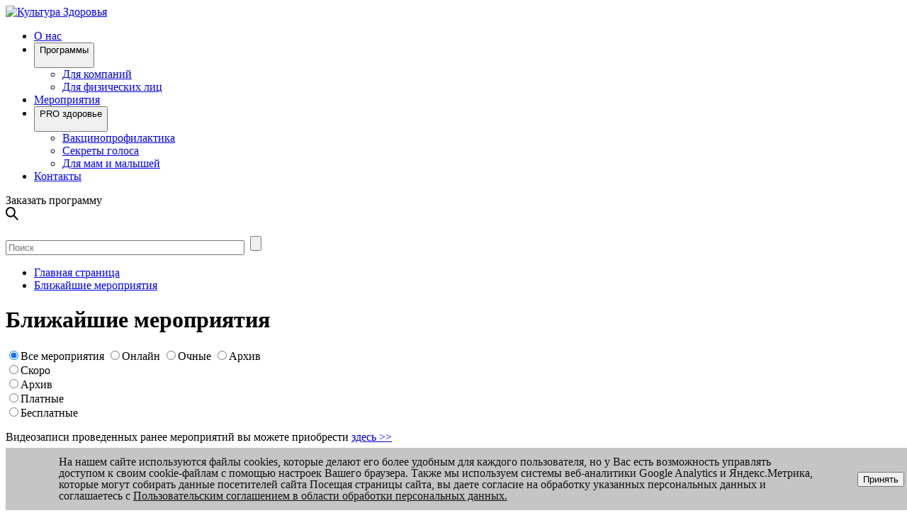

--- FILE ---
content_type: text/html; charset=UTF-8
request_url: https://cultureofhealth.ru/meropriyatiya/1951/
body_size: 14047
content:


<!DOCTYPE html>
<html xml:lang="ru" lang="ru">
<head>
    <meta http-equiv="Content-Type" content="text/html; charset=UTF-8" />
<meta name="robots" content="index, follow" />
<meta name="keywords" content="Мероприятия, вебинары, тренинги, лекции" />
<meta name="description" content="Ближайшие мероприятия и события | АНО Культура здоровья" />
<script data-skip-moving="true">(function(w, d, n) {var cl = "bx-core";var ht = d.documentElement;var htc = ht ? ht.className : undefined;if (htc === undefined || htc.indexOf(cl) !== -1){return;}var ua = n.userAgent;if (/(iPad;)|(iPhone;)/i.test(ua)){cl += " bx-ios";}else if (/Windows/i.test(ua)){cl += ' bx-win';}else if (/Macintosh/i.test(ua)){cl += " bx-mac";}else if (/Linux/i.test(ua) && !/Android/i.test(ua)){cl += " bx-linux";}else if (/Android/i.test(ua)){cl += " bx-android";}cl += (/(ipad|iphone|android|mobile|touch)/i.test(ua) ? " bx-touch" : " bx-no-touch");cl += w.devicePixelRatio && w.devicePixelRatio >= 2? " bx-retina": " bx-no-retina";if (/AppleWebKit/.test(ua)){cl += " bx-chrome";}else if (/Opera/.test(ua)){cl += " bx-opera";}else if (/Firefox/.test(ua)){cl += " bx-firefox";}ht.className = htc ? htc + " " + cl : cl;})(window, document, navigator);</script>


<link href="https://cdn.jsdelivr.net/gh/fancyapps/fancybox@3.5.7/dist/jquery.fancybox.min.css" type="text/css"  rel="stylesheet" />
<link href="/bitrix/js/ui/design-tokens/dist/ui.design-tokens.css?172296268626358" type="text/css"  rel="stylesheet" />
<link href="/bitrix/js/ui/fonts/opensans/ui.font.opensans.css?16806815822555" type="text/css"  rel="stylesheet" />
<link href="/bitrix/js/main/popup/dist/main.popup.bundle.css?172283969429861" type="text/css"  rel="stylesheet" />
<link href="/local/modules/acomps.insta/assets/css/style.css?1573625390868" type="text/css"  rel="stylesheet" />
<link href="/local/templates/cultureofhealth/components/bitrix/system.auth.form/vaccine_prevention/style.css?16469329051940" type="text/css"  rel="stylesheet" />
<link href="/local/templates/cultureofhealth/components/bitrix/breadcrumb/cultureofhealth/style.css?1646932890585" type="text/css"  rel="stylesheet" />
<link href="/local/templates/.default/components/bitrix/catalog/video_catalog_meet/style.css?16698175811618" type="text/css"  rel="stylesheet" />
<link href="/bitrix/components/bitrix/system.show_message/templates/.default/style.css?160105226564" type="text/css"  rel="stylesheet" />
<link href="/bitrix/components/niges/cookiesaccept/templates/.default/style.css?16686947092729" type="text/css"  rel="stylesheet" />
<link href="/local/templates/cultureofhealth/assets/styles/bootstrap-grid.min.css?164693288848488" type="text/css"  data-template-style="true"  rel="stylesheet" />
<link href="/local/templates/cultureofhealth/assets/jquery-ui-1.13.2.custom/jquery-ui.min.css?171344835119091" type="text/css"  data-template-style="true"  rel="stylesheet" />
<link href="/local/templates/cultureofhealth/assets/jquery-ui-1.13.2.custom/jquery-ui.structure.min.css?17119688303220" type="text/css"  data-template-style="true"  rel="stylesheet" />
<link href="/local/templates/cultureofhealth/assets/jquery-ui-1.13.2.custom/jquery-ui.theme.min.css?171344881014630" type="text/css"  data-template-style="true"  rel="stylesheet" />







 <style> .nca-cookiesaccept-line { box-sizing: border-box !important; margin: 0 !important; border: none !important; width: 100% !important; min-height: 10px !important; max-height: 250px !important; display: block; clear: both !important; padding: 12px !important; /* position: absolute; */ position: fixed; bottom: 0px !important; opacity: 1; transform: translateY(0%); z-index: 99999; } .nca-cookiesaccept-line > div { display: flex; align-items: center; } .nca-cookiesaccept-line > div > div { padding-left: 5%; padding-right: 5%; } .nca-cookiesaccept-line a { color: inherit; text-decoration:underline; } @media screen and (max-width:767px) { .nca-cookiesaccept-line > div > div { padding-left: 1%; padding-right: 1%; } .nca-cookiesaccept-line > div { display: flex; align-items: center; flex-direction: column; } .nca-cookiesaccept-line > div .nca-cookiesaccept-line-text a, .nca-cookiesaccept-line > div .nca-cookiesaccept-line-text { font-size: 14px; } .nca-cookiesaccept-line { max-height: 280px !important; } #nca-cookiesaccept-line-accept-btn { margin-top: 5px; } } </style> <span id="nca-new-styles"></span> <span id="fit_new_css"></span> 



        <link rel="stylesheet" href="/local/templates/vaccine_prevention/styles.css?1764766686" />
    <link rel="stylesheet" href="/local/templates/cultureofhealth/assets/styles/styles.css?1764766686" />
    <link rel="stylesheet" href="/local/templates/cultureofhealth/assets/styles/styles_mobile.css?1764766686" />
    <link rel="stylesheet" href="https://unpkg.com/tippy.js@5/dist/backdrop.css" />
        <meta name="viewport" content="width=device-width, initial-scale=1.0">
    <title>Ближайшие мероприятия | АНО Культура здоровья</title>
        <link rel="icon" href="/local/templates/cultureofhealth/assets/images/favicon.svg" type="image/x-icon" />
    <link rel="shortcut icon" href="/local/templates/cultureofhealth/assets/images/favicon.svg" type="image/x-icon" />
    <link rel="apple-touch-icon-precomposed" sizes="144x144" href="/local/templates/cultureofhealth/assets/images/favicon.svg" type="image/png">


    <!--<div id = 'count_points'></div>-->
    <link rel="stylesheet" href="/local/templates/eshop_bootstrap_green/fancybox_style.css">
	<meta property="og:site_name" content="">
	<meta property="og:locale" content="ru_RU">
    <meta property="og:type" content="website"/><meta property="og:title" content="Культура здоровья"/><meta property="og:image" content="https://cultureofhealth.ru/local/templates/cultureofhealth/assets/images/logo_soc.png"/><meta property="og:url" content="https://cultureofhealth.ru/meropriyatiya/1951/"/><meta property="og:image:width" content="1200" /><meta property="og:image:height" content="630" /><meta property="og:description" content="АНО «Культура здоровья» - это некоммерческая организация... "/>    <noscript><img src="https://vk.com/rtrg?p=VK-RTRG-532016-cLiJr" style="position:fixed; left:-999px;" alt=""/></noscript>
        	<!-- Yandex.Metrika counter -->
<noscript><div><img src="https://mc.yandex.ru/watch/61594945" style="position:absolute; left:-9999px;" alt="" /></div></noscript>
<!-- /Yandex.Metrika counter -->

	<script type="application/ld+json">
        {

            "@context": "https://schema.org",

            "@type": "SiteNavigationElement",

            "name": [
                "Программы",
                "Онлайн-курсы",
                "Мероприятия",
                "PRO здоровье",
                "Контакты"
            ],

            "url": [
                "https://cultureofhealth.ru/corp/",
                "https://cultureofhealth.ru/new-course/",
                "https://cultureofhealth.ru/meropriyatiya/",
                "https://cultureofhealth.ru/vaktsinoprofilaktika/",
                "https://cultureofhealth.ru/about/contacts/"
            ]

        }

    </script>
    <!-- START OF ALTCRAFT PIXEL CODE !-->
        <!-- END OF ALTCRAFT PIXEL CODE !-->

    

</head>
<body>
<!-- Rating Mail.ru counter -->
<noscript><div>
<img src="https://top-fwz1.mail.ru/counter?id=3255462;js=na" style="border:0;position:absolute;left:-9999px;" alt="Top.Mail.Ru" />
</div></noscript>
<!-- //Rating Mail.ru counter -->
<!-- Facebook Pixel Code -->
<!---->
<noscript><img height="1" width="1" src="https://www.facebook.com/tr?id=933011833817292&ev=PageView&noscript=1"/></noscript>
<noscript><img height="1" width="1" src="https://www.facebook.com/tr?id=742482306405107&ev=PageView&noscript=1"/></noscript>
<!-- End Facebook Pixel Code -->
<header class="header">
    <div class="full-bg">
        <div class="center-content ">
            <div class="header__wrap">
                <a class="logo" href="/"><img src="/local/templates/cultureofhealth/assets/images/logo.svg" alt="Культура Здоровья" title="Культура Здоровья"></a>
                    <div class="menu-mobile">
                        <span>

                        </span>
                    </div>
                <div class="header__block">
    <div class="header__nav">
        <ul class="header__nav-list list-resetted menu">
                                                <li class="header__nav-item">
                        <a href="/o-nas/">
                            O нас                        </a>
                    </li>
                                                                <li class="header__nav-item">
                                    <div class="header__nav-box" data-menu>
                                        <button class="header__button btn btn-simple" data-menu-button>
                                            <span class="header__button-text">Программы</span>
                                            <div class="header__button-icon">

                                                <img src="/local/templates/cultureofhealth/assets/images/arrow.svg" alt="">
                                            </div>
                                        </button>

                                        <div class="header__dropdown" data-menu-dropdown>
                                            <ul class="header__dropdown-list">
                                                                                                <li class="header__dropdown-item">
                                                    <a class="header__dropdown-link" href="/corp/">
                                                        Для компаний                                                    </a>
                                                </li>
                                                                                                <li class="header__dropdown-item">
                                                    <a class="header__dropdown-link" href="/webinar/">
                                                        Для физических лиц                                                    </a>
                                                </li>
                                                                                            </ul>
                                        </div>
                                    </div>
                                </li>
                                                                <li class="header__nav-item">
                        <a href="/meropriyatiya/">
                            Мероприятия                        </a>
                    </li>
                                                                <li class="header__nav-item">
                                    <div class="header__nav-box" data-menu>
                                        <button class="header__button btn btn-simple" data-menu-button>
                                            <span class="header__button-text">PRO здоровье</span>
                                            <div class="header__button-icon">

                                                <img src="/local/templates/cultureofhealth/assets/images/arrow.svg" alt="">
                                            </div>
                                        </button>

                                        <div class="header__dropdown" data-menu-dropdown>
                                            <ul class="header__dropdown-list">
                                                                                                <li class="header__dropdown-item">
                                                    <a class="header__dropdown-link" href="/vaktsinoprofilaktika/">
                                                        Вакцинопрофилактика                                                    </a>
                                                </li>
                                                                                                <li class="header__dropdown-item">
                                                    <a class="header__dropdown-link" href="/secret_of_voice/">
                                                        Секреты голоса                                                    </a>
                                                </li>
                                                                                                <li class="header__dropdown-item">
                                                    <a class="header__dropdown-link" href="/for_moms_and_babies/">
                                                        Для мам и малышей                                                    </a>
                                                </li>
                                                                                            </ul>
                                        </div>
                                    </div>
                                </li>
                                                                <li class="header__nav-item">
                        <a href="/about/contacts/">
                            Контакты                        </a>
                    </li>
                                    </ul>
    </div>
</div>

<!-- Скрипт меню -->
<div class="btn btn-green popup custom_top" data-src="/forms/event_order.php">
                            Заказать программу
                            </div>
                    <div class="header__search search" title="Поиск">
                    <svg width="18" height="19" viewBox="0 0 18 19" fill="none" xmlns="http://www.w3.org/2000/svg">
<path fill-rule="evenodd" clip-rule="evenodd" d="M11.8187 7.32498C11.8187 10.3776 9.51227 12.65 6.90936 12.65C4.30645 12.65 2 10.3776 2 7.32498C2 4.2724 4.30645 2 6.90936 2C9.51227 2 11.8187 4.2724 11.8187 7.32498ZM11.0596 13.1818C9.90407 14.1036 8.4669 14.65 6.90936 14.65C3.09343 14.65 0 11.3704 0 7.32498C0 3.2795 3.09343 0 6.90936 0C10.7253 0 13.8187 3.2795 13.8187 7.32498C13.8187 8.97594 13.3035 10.4993 12.4343 11.7243L18.0012 17.6261L16.5463 18.9985L11.0596 13.1818Z" fill="black"/>
</svg>
                    </div>
                <div class="header__block header__block--mob-search">
                    <div class="header__user">
                        <!--'start_frame_cache_personal_top'-->


    <a href="/login/index.php?login=yes" title="Вход">
        <img src="/local/templates/cultureofhealth/assets/images/Union.svg" alt="">
    </a>

                    </div>


                    	<div class="panel-search" id="search">
	<form action="/search/">
		<input type="search" placeholder="Поиск" id="title-search-input" name="q" value="" size="40" maxlength="50" autocomplete="off" />&nbsp;
        <input type="submit" value="" title="Поиск">
        <div class="exit" title="Закрыть"></div>
	</form>
	</div>

                </div>

            </div>
        </div>
    </div>
</header>
<div class="main-content">
            
            <div class="breadcrumb ml40" itemscope="" itemtype="http://schema.org/BreadcrumbList">
                <link href="/bitrix/css/main/font-awesome.css?160105226728777" type="text/css" rel="stylesheet" />
<ul class="bx-breadcrumb" itemprop="http://schema.org/breadcrumb" itemscope itemtype="http://schema.org/BreadcrumbList">
			<li itemprop="itemListElement" itemscope="" itemtype="http://schema.org/ListItem">
				<a href="/" title="Главная страница" itemprop="item">
					<span itemprop="name">Главная страница</span>
				</a>
				<meta itemprop="position" content="1" />
			</li>
			<li itemprop="itemListElement" itemscope="" itemtype="http://schema.org/ListItem">
				<a href="/meropriyatiya/" title="Ближайшие мероприятия" itemprop="item">
					<span itemprop="name">Ближайшие мероприятия</span>
				</a>
				<meta itemprop="position" content="2" />
			</li></ul>            </div>

        
            




<h1>Ближайшие мероприятия</h1>
<form id="test" method="get" class="activity-header">
	<div class="item">
		<div class="type-event inl-mid tab-mobile">
			<div class="mobile-block-title btn-green"></div>
			<input id="allType" value="allType" name="event-type" type="radio" checked="checked"><label for="allType" class="item btn-green active">Все мероприятия</label>
			<input id="webinars" value="webinars" name="event-type" type="radio" ><label for="webinars" class="item btn-green ">Онлайн</label>
			<input id="lectures" value="lectures" name="event-type" type="radio" ><label for="lectures" class="item btn-green ">Очные </label>
			<input id="archive" value="archive" name="event-type" type="radio" ><label for="archive" class="item btn-green ">Архив </label>
					</div>
		<div class="activity-header-set inl-mid ">
			<div class="item">
				<input id="soon" value="soon" name="event-time" type="radio" ><label for="soon" class="left">Скоро</label>
				<div class="slider"><span></span></div>
				<input id="archive" value="archive" name="event-time" type="radio" ><label for="archive" class="right">Архив</label>
			</div>
		</div>
		<div class="activity-header-set inl-mid ">
			<div class="item">
				<input id="paid" value="paid" name="event-cost" type="radio" ><label for="paid" class="left">Платные</label>
				<div class="slider"><span></span></div>
				<input id="free" value="free" name="event-cost" type="radio" ><label for="free" class="right">Бесплатные</label>
			</div>
		</div>
	</div>
	<div class="item text">

	<p>Видеозаписи проведенных ранее мероприятий вы можете приобрести <a target="_blank" href="/webinar/">здесь&nbsp;>></a></p>
		<!-- <div class="activity-header-topic events-activity-header-topic inl-mid">
			<div class="topic-list inl-mid">
				<input id="allthemes" name="allthemes" type="checkbox" checked="checked"><label for="allthemes">Все темы</label>
				<input id="motion" name="motion" type="checkbox" ><label for="motion" class="">Движение</label>
				<input id="food" name="food" type="checkbox" ><label for="food" class="">Питание</label>
				<input id="prophylaxis" name="prophylaxis" type="checkbox" ><label for="prophylaxis" class="">Профилактика</label>
				<input id="relations" name="relations" type="checkbox" ><label for="relations" class="">Отношения</label>
				<input id="finance" name="finance" type="checkbox" ><label for="finance" class="">Финансы</label>
			</div>
		</div> -->
	</div>
</form>
<div class="row bx-blue">
	<div class='col'>
		
<p><font class="errortext">Элемент не найден</font></p>	</div>
	</div>
<br>
</div> <!--  <div class="main-content">  -->
<footer class="footer">
    <div class="footer__main">
        <div class="center-content">
            <div class="footer__wrapper">
                  <div class="menu-footer inl-top">

                    <div class="inl-top">

                        
            <div><a href="/o-nas/" title="O нас">O нас</a></div>
                <div><a href="/news/" title="Новости">Новости</a></div>
                <div><a href="/new-course/" title="Онлайн-курсы">Онлайн-курсы</a></div>
                <div class="nav-box" data-menu="">
            <button class="nav-box__button btn btn-simple" data-menu-button="">
                <span class="nav-box__button-text">Программы</span>
                <div class="nav-box__button-icon">
                    <svg width="12" height="9" viewBox="0 0 12 9" fill="none" xmlns="http://www.w3.org/2000/svg">
                        <path d="M6 9L0.803849 -9.78799e-07L11.1962 -7.02746e-08L6 9Z" fill="black"/>
                    </svg>
                </div>
            </button>
            <div class="nav-box__dropdown" data-menu-dropdown="">
                <ul class="nav-box__dropdown-list">
                    <li class="nav-box__dropdown-item">
                        <a class="nav-box__dropdown-link" href="/corp/">
                            Для компаний
                        </a>
                    </li>
                    <li class="nav-box__dropdown-item">
                        <a class="nav-box__dropdown-link" href="/webinar/">
                            Для физических лиц
                        </a>
                    </li>
                </ul>
            </div>
        </div>
                <div><a href="/meropriyatiya/" title="Мероприятия">Мероприятия</a></div>
    
                        <div class="nav-box" data-menu="">
                            <button class="nav-box__button btn btn-simple" data-menu-button="">
                                <span class="nav-box__button-text">PRO здоровье</span>
                                <div class="nav-box__button-icon">
                                    <svg width="12" height="9" viewBox="0 0 12 9" fill="none" xmlns="http://www.w3.org/2000/svg">
                                        <path d="M6 9L0.803849 -9.78799e-07L11.1962 -7.02746e-08L6 9Z" fill="black"/>
                                    </svg>
                                </div>
                                </button>
                            <div class="nav-box__dropdown" data-menu-dropdown="">
                                <ul class="nav-box__dropdown-list">
                                    <li class="nav-box__dropdown-item">
                                        <a class="nav-box__dropdown-link" href="/vaktsinoprofilaktika/">
                                            Вакцинопрофилактика
                                        </a>
                                    </li>
                                    <li class="nav-box__dropdown-item">
                                        <a class="nav-box__dropdown-link" href="/secret_of_voice/">
                                            Секреты голоса
                                        </a>
                                    </li>
                                    <li class="nav-box__dropdown-item">
                                        <a class="nav-box__dropdown-link" href="/for_moms_and_babies/">
                                            Для мам и малышей
                                        </a>
                                    </li>
                                </ul>
                            </div>
                        </div>
                    </div>
                    <div class="inl-top">
                        
            <div><a href="/about/contacts/" title="Контакты">Контакты</a></div>
                        </div>
                    <!-- Личный кабинет для мобильной версии -->
                    <a href="/login/index.php?login=yes" class="mobile-entrance">Войти в личный кабинет</a>                </div>

                <div class="footer__block contacts">
                    <a class="logo" href="/"><img src="/local/templates/cultureofhealth/assets/images/logo.svg" alt="Культура Здоровья" title="Культура Здоровья">

                    </a>
                                        <div class="footer__links">

                    <a href="tel:+74957250038" title="Телефон" class="phone">
                            8 495 725 00 38
                        </a>

                        <a href="http://maps.google.com/maps?ll=55.747648,37.541228" target="_blank" title="Адрес" class="footer_adress">
                            г. Москва,<br> Пресненская наб., дом 12, офис 4402
                        </a>



                        <a href="mailto:info@cultureofhealth.ru" title="Почта" class="footer_mail">
                            info@cultureofhealth.ru
                        </a>
                    </div>

                    <div class="footer__social">
                        
                        <a href="https://vk.com/public165599385"  target="_blank">
                            <svg width="30" height="30" viewBox="0 0 30 30" fill="none" xmlns="http://www.w3.org/2000/svg">
                                <rect width="30" height="30" fill="#C4C4C4" />
                                <path d="M15.7369 20.25C10.0995 20.25 6.88398 16.3086 6.75 9.75H9.57386C9.66661 14.5638 11.7484 16.6029 13.3974 17.0233V9.75H16.0564V13.9017C17.6847 13.723 19.3955 11.8311 19.9727 9.75H22.6316C22.4142 10.8293 21.9806 11.8512 21.3582 12.7519C20.7358 13.6525 19.9378 14.4125 19.0142 14.9842C20.0452 15.5067 20.9557 16.2461 21.6859 17.1538C22.416 18.0615 22.9491 19.1168 23.25 20.25H20.3231C20.053 19.2657 19.504 18.3846 18.745 17.7171C17.986 17.0496 17.0507 16.6255 16.0564 16.4977V20.25H15.7369V20.25Z" fill="white" />
                            </svg>
                        </a>

                        <a href="https://www.youtube.com/channel/UCIP7p052Y4Ra-lrJOjVyS3w"  target="_blank">
                            <svg width="30" height="30" viewBox="0 0 30 30" fill="none" xmlns="http://www.w3.org/2000/svg">
                                <rect width="30" height="30" fill="#C4C4C4" />
                                <path fill-rule="evenodd" clip-rule="evenodd" d="M8.44687 20.2926C8.15267 20.2056 7.88424 20.0507 7.66422 19.8411C7.4442 19.6316 7.27905 19.3734 7.18271 19.0884C6.63219 17.6155 6.46907 11.4652 7.52933 10.2511C7.88221 9.85609 8.38042 9.61291 8.91583 9.57432C11.7602 9.27576 20.5481 9.31557 21.5574 9.67384C21.8413 9.76374 22.1006 9.91519 22.316 10.1168C22.5314 10.3185 22.6973 10.5651 22.8012 10.8382C23.4027 12.3609 23.423 17.8942 22.7196 19.3571C22.533 19.7379 22.2206 20.0464 21.8326 20.2329C20.7724 20.7504 9.85375 20.7405 8.44687 20.2926V20.2926ZM12.9632 17.4065L18.0606 14.819L12.9632 12.2116V17.4065Z" fill="white" />
                            </svg>
                        </a>

                        <a href="https://t.me/cultureofhealth" target="_blank">
                            <img width="30" height="30" src="/local/templates/cultureofhealth/assets/images/telegram.jpg" alt="telegram">
                        </a>
                    </div>
                </div>

                <div class="footer__block footer__menu">
                    <div class="footer__menu-block footer__menu-nav">
                        <h3 class="footer__menu-title green-text">
                            Компания
                        </h3>

                        <ul class="footer__menu-list list list-resetted">
                            
    <li class="footer__menu-item">
        <a href="/o-nas/">
            О нас        </a>
    </li>
    <li class="footer__menu-item">
        <a href="/corp/korporativnye-programmy-blagopoluchiya/">
            Корпоративные программы благополучия        </a>
    </li>
    <li class="footer__menu-item">
        <a href="/new-course/">
            Онлайн-курсы        </a>
    </li>
    <li class="footer__menu-item">
        <a href="/corp/konsultatsii-ekspertov/">
            Консультации экспертов        </a>
    </li>
    <li class="footer__menu-item">
        <a href="/social/">
            Социальные проекты        </a>
    </li>
    <li class="footer__menu-item">
        <a href="/meropriyatiya/">
            Мероприятия        </a>
    </li>
    <li class="footer__menu-item">
        <a href="/stati/">
            Видео и статьи        </a>
    </li>
    <li class="footer__menu-item">
        <a href="/news/">
            Новости        </a>
    </li>
                        </ul>

                    </div>

                    <div class="footer__menu-block footer__menu-nav">
                        <h3 class="footer__menu-title green-text">
                            Инфо
                        </h3>

                        <ul class="footer__menu-list list list-resetted">
                            
    <li class="footer__menu-item">
        <a href="/press-centr/">
            Пресс-центр        </a>
    </li>
    <li class="footer__menu-item">
        <a href="/login/policy.php">
            Политика обработки данных        </a>
    </li>
    <li class="footer__menu-item">
        <a href="/partneri-sponsori/">
            Партнеры и спонсоры        </a>
    </li>
    <li class="footer__menu-item">
        <a href="/payment-policies.php">
            Правила оплаты        </a>
    </li>
    <li class="footer__menu-item">
        <a href="/the-rules-of-refund.php">
            Правила возврата денежных средств        </a>
    </li>
    <li class="footer__menu-item">
        <a href="/review/">
            Отзывы        </a>
    </li>
    <li class="footer__menu-item">
        <a href="/about/contacts/">
            Контакты        </a>
    </li>

                                                    </ul>

                    </div>
                </div>
            </div>
        <div class="company_footer">Культура здоровья, 2022 &#169;</div>
        </div>
    </div>

</footer>

<!-- Iframe для вывода форм -->
<div class="loading"></div>
<div class="popup-form">
    <iframe src=""></iframe>
    <div class="exit"></div>
</div>

<!-- Боковая фиксированная панель -->
<div class="fix-side-buttons">
    <div class="item" onclick="">
        <div class="btn-question"><span></span></div>
        <b data-src="/forms/quetions.php" href="" class="hidden-text popup" title="Задать вопрос">Задать вопрос</b>
    </div>
    <div class="item" onclick="">
        <div class="btn-call"><span></span></div>
        <b data-src="/forms/callback.php" href="" class="hidden-text popup" title="Заказать звонок">Заказать звонок</b>
    </div>

</div>

<div class="bg-opacity"></div>

<!-- START OF ALTCRAFT PIXEL CODE -->
<!-- END OF ALTCRAFT PIXEL CODE -->
<script>if(!window.BX)window.BX={};if(!window.BX.message)window.BX.message=function(mess){if(typeof mess==='object'){for(let i in mess) {BX.message[i]=mess[i];} return true;}};</script>
<script>(window.BX||top.BX).message({"JS_CORE_LOADING":"Загрузка...","JS_CORE_NO_DATA":"- Нет данных -","JS_CORE_WINDOW_CLOSE":"Закрыть","JS_CORE_WINDOW_EXPAND":"Развернуть","JS_CORE_WINDOW_NARROW":"Свернуть в окно","JS_CORE_WINDOW_SAVE":"Сохранить","JS_CORE_WINDOW_CANCEL":"Отменить","JS_CORE_WINDOW_CONTINUE":"Продолжить","JS_CORE_H":"ч","JS_CORE_M":"м","JS_CORE_S":"с","JSADM_AI_HIDE_EXTRA":"Скрыть лишние","JSADM_AI_ALL_NOTIF":"Показать все","JSADM_AUTH_REQ":"Требуется авторизация!","JS_CORE_WINDOW_AUTH":"Войти","JS_CORE_IMAGE_FULL":"Полный размер"});</script><script src="/bitrix/js/main/core/core.js?1722962793498410"></script><script>BX.Runtime.registerExtension({"name":"main.core","namespace":"BX","loaded":true});</script>
<script>BX.setJSList(["\/bitrix\/js\/main\/core\/core_ajax.js","\/bitrix\/js\/main\/core\/core_promise.js","\/bitrix\/js\/main\/polyfill\/promise\/js\/promise.js","\/bitrix\/js\/main\/loadext\/loadext.js","\/bitrix\/js\/main\/loadext\/extension.js","\/bitrix\/js\/main\/polyfill\/promise\/js\/promise.js","\/bitrix\/js\/main\/polyfill\/find\/js\/find.js","\/bitrix\/js\/main\/polyfill\/includes\/js\/includes.js","\/bitrix\/js\/main\/polyfill\/matches\/js\/matches.js","\/bitrix\/js\/ui\/polyfill\/closest\/js\/closest.js","\/bitrix\/js\/main\/polyfill\/fill\/main.polyfill.fill.js","\/bitrix\/js\/main\/polyfill\/find\/js\/find.js","\/bitrix\/js\/main\/polyfill\/matches\/js\/matches.js","\/bitrix\/js\/main\/polyfill\/core\/dist\/polyfill.bundle.js","\/bitrix\/js\/main\/core\/core.js","\/bitrix\/js\/main\/polyfill\/intersectionobserver\/js\/intersectionobserver.js","\/bitrix\/js\/main\/lazyload\/dist\/lazyload.bundle.js","\/bitrix\/js\/main\/polyfill\/core\/dist\/polyfill.bundle.js","\/bitrix\/js\/main\/parambag\/dist\/parambag.bundle.js"]);
</script>
<script>BX.Runtime.registerExtension({"name":"ui.design-tokens","namespace":"window","loaded":true});</script>
<script>BX.Runtime.registerExtension({"name":"ui.fonts.opensans","namespace":"window","loaded":true});</script>
<script>BX.Runtime.registerExtension({"name":"main.popup","namespace":"BX.Main","loaded":true});</script>
<script>BX.Runtime.registerExtension({"name":"popup","namespace":"window","loaded":true});</script>
<script>(window.BX||top.BX).message({"LANGUAGE_ID":"ru","FORMAT_DATE":"DD.MM.YYYY","FORMAT_DATETIME":"DD.MM.YYYY HH:MI:SS","COOKIE_PREFIX":"BITRIX_SM","SERVER_TZ_OFFSET":"10800","UTF_MODE":"Y","SITE_ID":"s1","SITE_DIR":"\/","USER_ID":"","SERVER_TIME":1764766686,"USER_TZ_OFFSET":0,"USER_TZ_AUTO":"Y","bitrix_sessid":"e24bbf9cbc157d60a0e805a9d5d85ab7"});</script><script src="//code.jquery.com/jquery-3.3.1.min.js"></script>
<script src="https://cdn.jsdelivr.net/gh/fancyapps/fancybox@3.5.7/dist/jquery.fancybox.min.js"></script>
<script src="/bitrix/js/main/popup/dist/main.popup.bundle.js?1722962741117034"></script>
<script>
					(function () {
						"use strict";

						var counter = function ()
						{
							var cookie = (function (name) {
								var parts = ("; " + document.cookie).split("; " + name + "=");
								if (parts.length == 2) {
									try {return JSON.parse(decodeURIComponent(parts.pop().split(";").shift()));}
									catch (e) {}
								}
							})("BITRIX_CONVERSION_CONTEXT_s1");

							if (cookie && cookie.EXPIRE >= BX.message("SERVER_TIME"))
								return;

							var request = new XMLHttpRequest();
							request.open("POST", "/bitrix/tools/conversion/ajax_counter.php", true);
							request.setRequestHeader("Content-type", "application/x-www-form-urlencoded");
							request.send(
								"SITE_ID="+encodeURIComponent("s1")+
								"&sessid="+encodeURIComponent(BX.bitrix_sessid())+
								"&HTTP_REFERER="+encodeURIComponent(document.referrer)
							);
						};

						if (window.frameRequestStart === true)
							BX.addCustomEvent("onFrameDataReceived", counter);
						else
							BX.ready(counter);
					})();
				</script>
<script type="text/javascript">
		if (window == window.top) {
			document.addEventListener("DOMContentLoaded", function() {
			    var div = document.createElement("div");
			    div.innerHTML = ' <div id="nca-cookiesaccept-line" class="nca-cookiesaccept-line style-3 " > <div id="nca-nca-position-left"id="nca-bar" class="nca-bar nca-style- nca-animation-none nca-position-left "> <div class="nca-cookiesaccept-line-text">На нашем сайте используются файлы cookies, которые делают его более удобным для каждого пользователя, но у Вас есть возможность управлять доступом к своим cookie-файлам с помощью настроек Вашего браузера. Также мы используем системы веб-аналитики Google Analytics и Яндекс.Метрика, которые могут собирать данные посетителей сайта Посещая страницы сайта, вы даете согласие на обработку указанных персональных данных и соглашаетесь с <a href="/login/policy.php" target="_blank">Пользовательским соглашением в области обработки персональных данных<a/>.</div> <div><button type="button" id="nca-cookiesaccept-line-accept-btn" onclick="ncaCookieAcceptBtn()" >Принять</button></div> </div> </div> ';
				document.body.appendChild(div);
			});
		}

		function ncaCookieAcceptBtn(){
			var alertWindow = document.getElementById("nca-cookiesaccept-line");
			alertWindow.remove();

			var cookie_string = "NCA_COOKIE_ACCEPT_1" + "=" + escape("Y");
			var expires = new Date((new Date).getTime() + (1000 * 60 * 60 * 24 * 730));
			cookie_string += "; expires=" + expires.toUTCString();
			cookie_string += "; path=" + escape ("/");
			document.cookie = cookie_string;

		}

		function ncaCookieAcceptCheck(){
			var closeCookieValue = "N";
			var value = "; " + document.cookie;
			var parts = value.split("; " + "NCA_COOKIE_ACCEPT_1" + "=");
			if (parts.length == 2) {
				closeCookieValue = parts.pop().split(";").shift();
			}
			if(closeCookieValue != "Y") {
				/*document.head.insertAdjacentHTML("beforeend", "<style>#nca-cookiesaccept-line {display:flex}</style>")*/
			} else {
				document.head.insertAdjacentHTML("beforeend", "<style>#nca-cookiesaccept-line {display:none}</style>")
			}
		}

		ncaCookieAcceptCheck();

	</script>
<script src="/local/templates/cultureofhealth/assets/jquery-ui-1.13.2.custom/jquery-ui.min.js?171196883034681"></script>
<script src="/local/templates/cultureofhealth/assets/js/ecommerce-events.js?1646932887962"></script>
<script src="/local/templates/cultureofhealth/components/bitrix/system.auth.form/vaccine_prevention/script.js?1646932905913"></script>
<script src="/bitrix/components/bitrix/search.title/script.js?16010522649847"></script>
<script>var _ba = _ba || []; _ba.push(["aid", "d31fa6074ae8ba2f3ec9208841a6ee34"]); _ba.push(["host", "cultureofhealth.ru"]); (function() {var ba = document.createElement("script"); ba.type = "text/javascript"; ba.async = true;ba.src = (document.location.protocol == "https:" ? "https://" : "http://") + "bitrix.info/ba.js";var s = document.getElementsByTagName("script")[0];s.parentNode.insertBefore(ba, s);})();</script>


<script type="text/javascript">
        if (document.all && !window.atob) {
            window.location.replace("/anti-ie.html");
        }
    </script>

<script type="text/javascript">!function(){var t=document.createElement("script");t.type="text/javascript",t.async=!0,t.src="//vk.com/js/api/openapi.js?168",t.onload=function(){VK.Retargeting.Init("VK-RTRG-532016-cLiJr"),VK.Retargeting.Hit()},document.head.appendChild(t)}();</script><script type="text/javascript" >
   (function(m,e,t,r,i,k,a){m[i]=m[i]||function(){(m[i].a=m[i].a||[]).push(arguments)};
   m[i].l=1*new Date();
   for (var j = 0; j < document.scripts.length; j++) {if (document.scripts[j].src === r) { return; }}
   k=e.createElement(t),a=e.getElementsByTagName(t)[0],k.async=1,k.src=r,a.parentNode.insertBefore(k,a)})
   (window, document, "script", "https://mc.yandex.ru/metrika/tag.js", "ym");

   ym(61594945, "init", {
        clickmap:true,
        trackLinks:true,
        accurateTrackBounce:true,
        webvisor:true
   });
</script>
<script type="text/javascript">
        !function(){var e={url:"https://pxl.ru.altkraft.com/pixel?k=2xADTBesG0TSP2xwJxTUZjF8g6mcLAAwmeequ6BWpQqjJVDLpUf9NA%3D%3D&s=kgk6iya6y3k%3D",goals:"",value:parseFloat("0"),timeout:parseInt("0"),after_scroll:JSON.parse("false"),auto_load:JSON.parse("true")},o=function(o,t,n,a){var d=[].concat(o).map(function(e){return encodeURIComponent(e)}).join(","),c=encodeURIComponent(String(t||0)),i=encodeURIComponent(n.matching_mode||""),r=encodeURIComponent(n.db_id||0),u=encodeURIComponent(JSON.stringify(n.match||{})),l=encodeURIComponent(JSON.stringify(n.update||{}));setTimeout(function(){(new Image).src=[e.url,"goals="+d,"value="+c,"db_id="+r,"mmode="+i,"match="+u,"update="+l].join("&")},a)},t=!1,n=function(){t||(t=!0,e.after_scroll?document.addEventListener("scroll",function(){(window.pageYOffset||document.documentElement.scrollTop>0)&&o(e.goals,e.value,{},e.timeout)},{once: true}):e.auto_load&&o(e.goals,e.value,{},e.timeout))};"complete"===document.readyState||"interactive"===document.readyState?n():window.addEventListener("load",n);window.ak_pixel_push=function(e,t,n,a,d,c){var i=[];Array.isArray(e)?i=e:i[0]=e,o(i,t,{match:n,update:a,matching_mode:d,db_id:c},0)}}();
    </script>
<script src="https://www.google.com/recaptcha/api.js?render=6LdFnCcqAAAAAHQDXiFjMRlc3nA0fud0afTJrPQf"></script>

<script>

    function reloadtRecaptchaToken() {
        grecaptcha.ready(function () {
            grecaptcha.execute('6LdFnCcqAAAAAHQDXiFjMRlc3nA0fud0afTJrPQf', { action: 'contact' }).then(function (token) {
                window.recaptchaToken = token;



                $('form').each(function(index) {
                    if (!$(this).find('[name="recaptcha_response"]').length) {$(this).append('<input type="hidden" name="recaptcha_response">');}

                    $(this).find('[name="recaptcha_response"]').val(token);

                })


            });
        });

    }

    $(function() {reloadtRecaptchaToken();})



</script>
<script type="text/javascript">
var _tmr = window._tmr || (window._tmr = []);
_tmr.push({id: "3255462", type: "pageView", start: (new Date()).getTime()});
(function (d, w, id) {
  if (d.getElementById(id)) return;
  var ts = d.createElement("script"); ts.type = "text/javascript"; ts.async = true; ts.id = id;
  ts.src = "https://top-fwz1.mail.ru/js/code.js";
  var f = function () {var s = d.getElementsByTagName("script")[0]; s.parentNode.insertBefore(ts, s);};
  if (w.opera == "[object Opera]") { d.addEventListener("DOMContentLoaded", f, false); } else { f(); }
})(document, window, "topmailru-code");
</script><script>
    !function(f,b,e,v,n,t,s)
    {if(f.fbq)return;n=f.fbq=function(){n.callMethod?
        n.callMethod.apply(n,arguments):n.queue.push(arguments)};
        if(!f._fbq)f._fbq=n;n.push=n;n.loaded=!0;n.version='2.0';
        n.queue=[];t=b.createElement(e);t.async=!0;
        t.src=v;s=b.getElementsByTagName(e)[0];
        s.parentNode.insertBefore(t,s)}(window, document,'script',
        'https://connect.facebook.net/en_US/fbevents.js');
    fbq('init', '');
    fbq('trackSingle', '', 'PageView');

    fbq('init', '');
    fbq('trackSingle', '', 'PageView');
</script><script type="text/javascript" src="/local/templates/cultureofhealth/assets/js/menu.js"></script>

<script type="application/javascript">
	BX.ready(function(){
		new JCTitleSearch({
			'AJAX_PAGE' : '/meropriyatiya/1951/',
			'CONTAINER_ID': 'search',
			'INPUT_ID': 'title-search-input',
			'MIN_QUERY_LEN': 2
		});
	});
</script><script>
	$(".activity-header input").click(function() {

		if($(this).attr('id') != 'allthemes'){
			$(".activity-header input#allthemes").attr('checked',false);
		} else {
			console.log($(this).attr('id'));
			$(".activity-header input").each(function(i,el){
				$(this).attr('checked',false);
			})
		}

		console.log($(this));
		$(".activity-header").submit();
	});
</script>









<script defer src="/local/templates/vaccine_prevention/assets/js/subscribe-validate.js"></script>

<script defer src="/local/templates/cultureofhealth/assets/js/theia-sticky-sidebar.min.js"></script>
<script defer src="/local/templates/cultureofhealth/assets/js/jquery.flot.js"></script>
<script defer src="/local/templates/cultureofhealth/assets/js/jquery.maskedinput.min.js"></script>
<script defer src="/local/templates/cultureofhealth/assets/js/jquery.circliful.js"></script>
<script defer src="/local/templates/cultureofhealth/assets/js/slick.js"></script>
<script defer src="/local/templates/cultureofhealth/assets/js/svg-sprite.js"></script>
<script defer src="/local/templates/cultureofhealth/assets/js/script.js"></script>
<script defer src="/local/templates/cultureofhealth/assets/js/script-chart.js"></script>
<script defer src="/local/templates/cultureofhealth/assets/js/notify.js"></script>
<script defer src="/local/templates/cultureofhealth/assets/js/notify_require_params.js"></script>
<script defer src="/local/templates/cultureofhealth/assets/js/notify_need_buy_next_week.js"></script>

<script type="text/javascript">
    !function(){
        var e = {
            url: "https://pxl.ru.altkraft.com/pixel?k=2xADTBesG0TSP2xwJxTUZjF8g6mcLAAwmeequ6BWpQqjJVDLpUf9NA%3D%3D&s=kgk6iya6y3k%3D",
            goals: "",
            value: parseFloat("0"),
            timeout: parseInt("0"),
            after_scroll: JSON.parse("false"),
            auto_load: JSON.parse("true")
        };

        var o = function(o, t, n, a) {
            var d = [].concat(o).map(function(e) { return encodeURIComponent(e); }).join(","),
                c = encodeURIComponent(String(t || 0)),
                i = encodeURIComponent(n.matching_mode || ""),
                r = encodeURIComponent(n.db_id || 0),
                u = encodeURIComponent(JSON.stringify(n.match || {})),
                l = encodeURIComponent(JSON.stringify(n.update || {}));

            setTimeout(function() {
                (new Image).src = [
                    e.url,
                    "goals=" + d,
                    "value=" + c,
                    "db_id=" + r,
                    "mmode=" + i,
                    "match=" + u,
                    "update=" + l
                ].join("&");
            }, a);
        };

        var t = false;

        var n = function() {
            if (!t) {
                t = true;
                if (e.after_scroll) {
                    document.addEventListener("scroll", function() {
                        if ((window.pageYOffset || document.documentElement.scrollTop) > 0) {
                            o(e.goals, e.value, {}, e.timeout);
                        }
                    }, { once: true });
                } else if (e.auto_load) {
                    o(e.goals, e.value, {}, e.timeout);
                }
            }
        };

        if (document.readyState === "complete" || document.readyState === "interactive") {
            n();
        } else {
            window.addEventListener("load", n);
        }

        window.ak_pixel_push = function(e, t, n, a, d, c) {
            var i = [];
            if (Array.isArray(e)) {
                i = e;
            } else {
                i[0] = e;
            }
            o(i, t, { match: n, update: a, matching_mode: d, db_id: c }, 0);
        };
    }();
</script>
</body>

</html>





--- FILE ---
content_type: text/html; charset=utf-8
request_url: https://www.google.com/recaptcha/api2/anchor?ar=1&k=6LdFnCcqAAAAAHQDXiFjMRlc3nA0fud0afTJrPQf&co=aHR0cHM6Ly9jdWx0dXJlb2ZoZWFsdGgucnU6NDQz&hl=en&v=TkacYOdEJbdB_JjX802TMer9&size=invisible&anchor-ms=20000&execute-ms=15000&cb=hc7opbcfghi1
body_size: 45082
content:
<!DOCTYPE HTML><html dir="ltr" lang="en"><head><meta http-equiv="Content-Type" content="text/html; charset=UTF-8">
<meta http-equiv="X-UA-Compatible" content="IE=edge">
<title>reCAPTCHA</title>
<style type="text/css">
/* cyrillic-ext */
@font-face {
  font-family: 'Roboto';
  font-style: normal;
  font-weight: 400;
  src: url(//fonts.gstatic.com/s/roboto/v18/KFOmCnqEu92Fr1Mu72xKKTU1Kvnz.woff2) format('woff2');
  unicode-range: U+0460-052F, U+1C80-1C8A, U+20B4, U+2DE0-2DFF, U+A640-A69F, U+FE2E-FE2F;
}
/* cyrillic */
@font-face {
  font-family: 'Roboto';
  font-style: normal;
  font-weight: 400;
  src: url(//fonts.gstatic.com/s/roboto/v18/KFOmCnqEu92Fr1Mu5mxKKTU1Kvnz.woff2) format('woff2');
  unicode-range: U+0301, U+0400-045F, U+0490-0491, U+04B0-04B1, U+2116;
}
/* greek-ext */
@font-face {
  font-family: 'Roboto';
  font-style: normal;
  font-weight: 400;
  src: url(//fonts.gstatic.com/s/roboto/v18/KFOmCnqEu92Fr1Mu7mxKKTU1Kvnz.woff2) format('woff2');
  unicode-range: U+1F00-1FFF;
}
/* greek */
@font-face {
  font-family: 'Roboto';
  font-style: normal;
  font-weight: 400;
  src: url(//fonts.gstatic.com/s/roboto/v18/KFOmCnqEu92Fr1Mu4WxKKTU1Kvnz.woff2) format('woff2');
  unicode-range: U+0370-0377, U+037A-037F, U+0384-038A, U+038C, U+038E-03A1, U+03A3-03FF;
}
/* vietnamese */
@font-face {
  font-family: 'Roboto';
  font-style: normal;
  font-weight: 400;
  src: url(//fonts.gstatic.com/s/roboto/v18/KFOmCnqEu92Fr1Mu7WxKKTU1Kvnz.woff2) format('woff2');
  unicode-range: U+0102-0103, U+0110-0111, U+0128-0129, U+0168-0169, U+01A0-01A1, U+01AF-01B0, U+0300-0301, U+0303-0304, U+0308-0309, U+0323, U+0329, U+1EA0-1EF9, U+20AB;
}
/* latin-ext */
@font-face {
  font-family: 'Roboto';
  font-style: normal;
  font-weight: 400;
  src: url(//fonts.gstatic.com/s/roboto/v18/KFOmCnqEu92Fr1Mu7GxKKTU1Kvnz.woff2) format('woff2');
  unicode-range: U+0100-02BA, U+02BD-02C5, U+02C7-02CC, U+02CE-02D7, U+02DD-02FF, U+0304, U+0308, U+0329, U+1D00-1DBF, U+1E00-1E9F, U+1EF2-1EFF, U+2020, U+20A0-20AB, U+20AD-20C0, U+2113, U+2C60-2C7F, U+A720-A7FF;
}
/* latin */
@font-face {
  font-family: 'Roboto';
  font-style: normal;
  font-weight: 400;
  src: url(//fonts.gstatic.com/s/roboto/v18/KFOmCnqEu92Fr1Mu4mxKKTU1Kg.woff2) format('woff2');
  unicode-range: U+0000-00FF, U+0131, U+0152-0153, U+02BB-02BC, U+02C6, U+02DA, U+02DC, U+0304, U+0308, U+0329, U+2000-206F, U+20AC, U+2122, U+2191, U+2193, U+2212, U+2215, U+FEFF, U+FFFD;
}
/* cyrillic-ext */
@font-face {
  font-family: 'Roboto';
  font-style: normal;
  font-weight: 500;
  src: url(//fonts.gstatic.com/s/roboto/v18/KFOlCnqEu92Fr1MmEU9fCRc4AMP6lbBP.woff2) format('woff2');
  unicode-range: U+0460-052F, U+1C80-1C8A, U+20B4, U+2DE0-2DFF, U+A640-A69F, U+FE2E-FE2F;
}
/* cyrillic */
@font-face {
  font-family: 'Roboto';
  font-style: normal;
  font-weight: 500;
  src: url(//fonts.gstatic.com/s/roboto/v18/KFOlCnqEu92Fr1MmEU9fABc4AMP6lbBP.woff2) format('woff2');
  unicode-range: U+0301, U+0400-045F, U+0490-0491, U+04B0-04B1, U+2116;
}
/* greek-ext */
@font-face {
  font-family: 'Roboto';
  font-style: normal;
  font-weight: 500;
  src: url(//fonts.gstatic.com/s/roboto/v18/KFOlCnqEu92Fr1MmEU9fCBc4AMP6lbBP.woff2) format('woff2');
  unicode-range: U+1F00-1FFF;
}
/* greek */
@font-face {
  font-family: 'Roboto';
  font-style: normal;
  font-weight: 500;
  src: url(//fonts.gstatic.com/s/roboto/v18/KFOlCnqEu92Fr1MmEU9fBxc4AMP6lbBP.woff2) format('woff2');
  unicode-range: U+0370-0377, U+037A-037F, U+0384-038A, U+038C, U+038E-03A1, U+03A3-03FF;
}
/* vietnamese */
@font-face {
  font-family: 'Roboto';
  font-style: normal;
  font-weight: 500;
  src: url(//fonts.gstatic.com/s/roboto/v18/KFOlCnqEu92Fr1MmEU9fCxc4AMP6lbBP.woff2) format('woff2');
  unicode-range: U+0102-0103, U+0110-0111, U+0128-0129, U+0168-0169, U+01A0-01A1, U+01AF-01B0, U+0300-0301, U+0303-0304, U+0308-0309, U+0323, U+0329, U+1EA0-1EF9, U+20AB;
}
/* latin-ext */
@font-face {
  font-family: 'Roboto';
  font-style: normal;
  font-weight: 500;
  src: url(//fonts.gstatic.com/s/roboto/v18/KFOlCnqEu92Fr1MmEU9fChc4AMP6lbBP.woff2) format('woff2');
  unicode-range: U+0100-02BA, U+02BD-02C5, U+02C7-02CC, U+02CE-02D7, U+02DD-02FF, U+0304, U+0308, U+0329, U+1D00-1DBF, U+1E00-1E9F, U+1EF2-1EFF, U+2020, U+20A0-20AB, U+20AD-20C0, U+2113, U+2C60-2C7F, U+A720-A7FF;
}
/* latin */
@font-face {
  font-family: 'Roboto';
  font-style: normal;
  font-weight: 500;
  src: url(//fonts.gstatic.com/s/roboto/v18/KFOlCnqEu92Fr1MmEU9fBBc4AMP6lQ.woff2) format('woff2');
  unicode-range: U+0000-00FF, U+0131, U+0152-0153, U+02BB-02BC, U+02C6, U+02DA, U+02DC, U+0304, U+0308, U+0329, U+2000-206F, U+20AC, U+2122, U+2191, U+2193, U+2212, U+2215, U+FEFF, U+FFFD;
}
/* cyrillic-ext */
@font-face {
  font-family: 'Roboto';
  font-style: normal;
  font-weight: 900;
  src: url(//fonts.gstatic.com/s/roboto/v18/KFOlCnqEu92Fr1MmYUtfCRc4AMP6lbBP.woff2) format('woff2');
  unicode-range: U+0460-052F, U+1C80-1C8A, U+20B4, U+2DE0-2DFF, U+A640-A69F, U+FE2E-FE2F;
}
/* cyrillic */
@font-face {
  font-family: 'Roboto';
  font-style: normal;
  font-weight: 900;
  src: url(//fonts.gstatic.com/s/roboto/v18/KFOlCnqEu92Fr1MmYUtfABc4AMP6lbBP.woff2) format('woff2');
  unicode-range: U+0301, U+0400-045F, U+0490-0491, U+04B0-04B1, U+2116;
}
/* greek-ext */
@font-face {
  font-family: 'Roboto';
  font-style: normal;
  font-weight: 900;
  src: url(//fonts.gstatic.com/s/roboto/v18/KFOlCnqEu92Fr1MmYUtfCBc4AMP6lbBP.woff2) format('woff2');
  unicode-range: U+1F00-1FFF;
}
/* greek */
@font-face {
  font-family: 'Roboto';
  font-style: normal;
  font-weight: 900;
  src: url(//fonts.gstatic.com/s/roboto/v18/KFOlCnqEu92Fr1MmYUtfBxc4AMP6lbBP.woff2) format('woff2');
  unicode-range: U+0370-0377, U+037A-037F, U+0384-038A, U+038C, U+038E-03A1, U+03A3-03FF;
}
/* vietnamese */
@font-face {
  font-family: 'Roboto';
  font-style: normal;
  font-weight: 900;
  src: url(//fonts.gstatic.com/s/roboto/v18/KFOlCnqEu92Fr1MmYUtfCxc4AMP6lbBP.woff2) format('woff2');
  unicode-range: U+0102-0103, U+0110-0111, U+0128-0129, U+0168-0169, U+01A0-01A1, U+01AF-01B0, U+0300-0301, U+0303-0304, U+0308-0309, U+0323, U+0329, U+1EA0-1EF9, U+20AB;
}
/* latin-ext */
@font-face {
  font-family: 'Roboto';
  font-style: normal;
  font-weight: 900;
  src: url(//fonts.gstatic.com/s/roboto/v18/KFOlCnqEu92Fr1MmYUtfChc4AMP6lbBP.woff2) format('woff2');
  unicode-range: U+0100-02BA, U+02BD-02C5, U+02C7-02CC, U+02CE-02D7, U+02DD-02FF, U+0304, U+0308, U+0329, U+1D00-1DBF, U+1E00-1E9F, U+1EF2-1EFF, U+2020, U+20A0-20AB, U+20AD-20C0, U+2113, U+2C60-2C7F, U+A720-A7FF;
}
/* latin */
@font-face {
  font-family: 'Roboto';
  font-style: normal;
  font-weight: 900;
  src: url(//fonts.gstatic.com/s/roboto/v18/KFOlCnqEu92Fr1MmYUtfBBc4AMP6lQ.woff2) format('woff2');
  unicode-range: U+0000-00FF, U+0131, U+0152-0153, U+02BB-02BC, U+02C6, U+02DA, U+02DC, U+0304, U+0308, U+0329, U+2000-206F, U+20AC, U+2122, U+2191, U+2193, U+2212, U+2215, U+FEFF, U+FFFD;
}

</style>
<link rel="stylesheet" type="text/css" href="https://www.gstatic.com/recaptcha/releases/TkacYOdEJbdB_JjX802TMer9/styles__ltr.css">
<script nonce="q5afVuYA_CPTGa4S5Yf_Kw" type="text/javascript">window['__recaptcha_api'] = 'https://www.google.com/recaptcha/api2/';</script>
<script type="text/javascript" src="https://www.gstatic.com/recaptcha/releases/TkacYOdEJbdB_JjX802TMer9/recaptcha__en.js" nonce="q5afVuYA_CPTGa4S5Yf_Kw">
      
    </script></head>
<body><div id="rc-anchor-alert" class="rc-anchor-alert"></div>
<input type="hidden" id="recaptcha-token" value="[base64]">
<script type="text/javascript" nonce="q5afVuYA_CPTGa4S5Yf_Kw">
      recaptcha.anchor.Main.init("[\x22ainput\x22,[\x22bgdata\x22,\x22\x22,\[base64]/[base64]/[base64]/[base64]/[base64]/[base64]/[base64]/[base64]/[base64]/[base64]/[base64]/[base64]/[base64]/[base64]/[base64]\\u003d\\u003d\x22,\[base64]\\u003d\x22,\x22woHChVjDt8Kqf0/CusOqcx/DhsOzRBc4wqVVwrsuwqfCqEvDucObw7ssdsOrPcONPsKsUsOtTMO5XMKlB8KJwpEAwoIfwpoAwo5rSMKLcWDCmsKCZBASXREeAsOTbcKONcKxwp9yQHLCtFDCpEPDl8OSw4tkTzTDssK7wrbCgMOKwovCvcO0w7lhUMKnFQ4Gwp/[base64]/Du2bCksKowrXDuAVUKV/DvMOoSlkdCsKnZRoewqDDnyHCn8KKPmvCr8OHO8OJw5zCs8Ohw5fDncKBwo/ClERJwqU/L8Knw4wFwrlZwpLCognDrsO0bi7CjsO1a37DjsOgbXJ0HsOIR8KJwp/CvMOlw4nDi14cJWrDscKswrBewovDlmDCg8Kuw6PDncOJwrM4w5jDisKKSRPDrRhQMj/DuiJQw4RBNnHDlyvCrcKDdSHDtMK8wqAHIR9zG8OYEMKXw43DmcKowr3CpkUgYlLCgMOdJcKfwoZkdWLCjcKXwo/DoxECSgjDrMOjWMKdwp7CqS9ewrt6wpDCoMOhU8OYw5/CiWPCrSEPw73DlgxDwqnDm8KvwrXCgsKeWsOVwpHClFTCo3HCkXF0w7nDqmrCvcKwNmYMfMOUw4DDlgJzJRHDp8OwDMKUwoHDozTDsMOkNcOED2pbVcOXZsOufCcUUMOMIsKzwo/CmMKMwrrDoxRIw4djw7/DgsOsDMKPW8K6A8OeF8OYacKrw73DjGPCkmPDokp+KcKuw5LCg8O2wpXDpcKgcsO+wp3Dp0MxEirClirDlQNHOcKcw4bDuSHDuWY8LMOBwrtvwrFoQinCokUpQ8K7wqnCm8Ouw6Fua8KROMKcw6x0wr8bwrHDgsK8wrkdTG/Cv8K4wpsCwqcCO8OaesKhw5/DkzU7Y8ONB8Kyw7zDt8O1VC9Qw7fDnQzDgSvCjQNDIFMsLgjDn8O6OgoTwoXClFPCm2jCusKowprDmcKSYy/[base64]/[base64]/wr7DrzrCrGrCpnHDugzDjgjCoMOPwoFxTsOhay9VL8KGesKdHzJYKD3DnAXDkMO+w7HCnglSwpQYR2QOw4sMwrNSwq7CvWHCoWFxw6s2a1fCt8K8w6vCscKlPn5KYMORRWF/w51eZsKnb8OFSMO3wplTw77DvcK7w4tDw6N9b8KJw4vCgXrCv1JYw5DCvcOKEMKbwoVoJH3CgCPCg8OBE8OaI8KKLy3ClmYeE8KDw43CtMOawqBVw7/CnsK+NcOYHFhLP8KNCwFqXCTCt8Klw7hzwpLDvALDtcKqPcKIwocHAMKXw63Ci8OYaAXDigfCi8KTdcKKw6nChAXChAI3AcKKC8Klwp3DtxDDqsKXwqDCpMKVw5gAQinDhcOfDGt5WsKbw65LwqYvwq/ConRjwroqwrbCjAQtWGQfHVvCg8OiZ8KISwIKw5x3YcORw5YFTsKgwp08w67Dklo7QMKANih2P8OhcWrCi1LCuMOgagTDrxA/[base64]/CocONKSEBw6RdQMK2wrbDtDrCjhTCrcOHAxHDscORw6/CvsOeYnXCjcOkwoAdTm7CrMKSwrJ4wrDCoFlZTlHDogDClcO9Ti7CiMKsPFlXHMO7AcKWDcO5wqc+w7TCoQ5/DsKbPcOZJcK+M8OMdxzCkmvCjkXDu8KOCMOpFcKcw5JaXsKJXsOcwrAMwqI2KUU9WMOpTxLCsMK4wpfDhMKew4zCq8ODAcKuVMOMbsO/McOkwp56wrfCsBDCnExbS2/CpsKgcWHDjQg8dEnDoEwhwqQ8BMKFUGbCngZPwpcSwoHCizTDmsOnw5tYw7oDw48rQRjDicKMwp1NU25Nwr7ChBLCncONBcOHWsKuwr3CoB5eGSVaWBzCoGPDsRDDg0jDun8TbyAuQsK/KQXCilvCsWXDkMKVw7nDmsKiMcO6wodLGcOoFsKGwovCgH7DlBkeHMObwqASWyZWWiQBI8O/[base64]/Di8KZw6F6w41WRD/DhF9wwoTDii8mwoFvw53ClA/CucKiO1t+woY+wpocfcOmw6pew77DrsKkIjsQV1RcaygCPTHDpMOPLEJrw4fDjcOew4bDkcOcw6ZOw4rCusOFw5DDs8OYCjpXw7pYBsORwo/Duw/DosOaw5E+wpxvGMOVFMKERFvDv8KVwrPDoFcpSQ8lw6UYacKxw6DCiMOBZ09Xw4RMBMO+WEbDhsKCwol/PsOmcF3DhMKBBcKGIlwjQcKRGCwBMigywovDmMKACMObwrh2TyrCj1fCksKZYSASw54dKMOEdijDrcK+Ckdvw5bCgsKXLFEtEMKfwqQLFQl8WsK4YBTDukzDigwhQkLDs3o7w4YswokBBiQvcFPDt8OcwqV/acOoBFpIKsK6emNDwrkqwpjDi1lEWnDDiB3DqsKrB8KCwrTChVFoOsOiwoFZccKFCDXDm2oUPWgOeFDCoMOaw4LDusKrwpfCoMOrecKfemQew73Cu0lGwok8a8KufW/CrcKdwpbCo8O+w6XDvMOoBsKFBcORw6DCtS/DpsK2w4lNeGBvwoTDpsOoUMOSHsK6H8K0wpERAlApYytqdm7DsCXDrUzCi8KlwrPCrErDncOaaMKNe8OpFABYwpYeWgkNwqsSwq/ChsKmwph9eXHDucOhwpPDjETDtcObw7pMaMO1wqhVAcOkTSHCpS1qwqNkVGDDoyDCiirCoMOjAcK0CnLDpMOYwrPDj0N5w4fCj8OBwpvCtsO/[base64]/cxQnw5hxflDCt8KJAcK1w4EQwo8Jw5kaw6HDlcKswrbDkEUNO1vCkcO2w4nDrcOZwrXCtANiwp5nw4zDsHbCsMOyfsKnwpbDmsKDUMKwcngrEMOkwpPDiSjDk8ONQMORw7Z4wpAdwqvDiMOuwrPChT/DgcKZGsKow6jDm8KKaMK3w54Ew5oOw6JyHsKGwqpKwpRlahLCkB3DmcOwT8KOw5PCtUrDoTgbdS/[base64]/[base64]/[base64]/WMO8w4/[base64]/[base64]/DscKWScKewq5gwozCs8O6wohow6jDtMKUWsOIw5Q6ScO6Oi4+w7rDicKvwp5wFHPDqR3CoTQcIAMcw47CmMOqwp7Cj8KoWMOUwoHCiWsWOcO4w6hFwoPCmcOpLTzCu8Kvw5rCmS8Zw5PDlRZpwqM1esK/w4wVWcOYcMKsccOZGMOswpzDkBXCksK0d2IqYVXDsMO7EcK/NlRmc0UXwpFLw6xrasOaw448bQ5QMcOUYsOgw7PDpjPCk8OTwqbChjjDui3DvMK0AsO0wrETWsKZRsK/aA3Dg8Ovwp/DoT8BwprDl8KhcSTDucKkwqrDhAvDl8K2RHUrw4JGOsORwr8Rw73DhxXDuhk1f8OEwqQtOsKjfVPCjzFNwrTCkcO9LcK9wrPCsXzDhsOcKx7CtCHDj8OZEMO9XMOjwpzDosKmPsOZwoTChsKpw4jCkxXDsMOzDmxTQGLCpkg9wooywrgsw6XClVd/KcKtLMO7IcOzw5U0YMOqwr/CrcK6IwHDgMK2w6saG8K3eVJawpVnBcOETxgFd3wlw7wRfDlGUsOsR8OwecO0woPDp8Kpw7dow5lqQ8OvwrZsQ1cEw4bDkXceHcKpe1gEwqPDuMKOw7o/w5jCmsKfQcO0w7XDljfCicOiCcKXw7TDhB7Cvg/[base64]/CiAsBYi0dw7LCv8KlTMKHwqBnJ8Knwo4CaRbCmWrCknF2wph0w77CqzHDncKqw4XDuhvCow7CkwwGLsOHb8K5wpUKYXnCusKAEcKfwpDDiTN3wpHDvMK5eQ5LwrUjc8K0w7QOw7XDqgjCpFXDiW/[base64]/CkFjCn8KBRsK8w4/Cqi46wrzCsMKFV8KLMMOEwohmNMOaBkMnKcObwrptDiZBL8Ouw51wOX1Ow5rDoFVFw53DqMOQS8OwT0TDk0QRfzzDoBNRXMOvWMKwccOTw4/DrsOBNR05BcKNehfClcKXwrZncF8nTsOwNSh0wrjCn8K8RcKoIcKMw53CtcOfH8KNQsKUw4TCq8OTwpJzw5nCi3cxay5BTcKuWsO+SlzDlsODw4h9XyFNw7DDlsKIB8KEc3TCssK1MFhawqVeT8OHMcONwqwBw5IND8Ovw5krwqUHwq/DssOAABFaCcO3OCfCg2TCh8OxwrlTwr0ZwqMiw5PDvMKKw6fCv1DDliDDtsOKYMKvGD88Z0nDnw/[base64]/[base64]/PsKawrTCsF/DoMK4w7tAHwgmwr7CjcOBwoDCtT4aamYSB27Cp8Kwwp/CtcO9wpN0w68rw5jCksO2w7tRN2DCs2fDs1NQSUzDqMKmIMKXME1rw5rDg3ghBDrCuMOlwrw1YcO5chl/JGRVwpFkwpTCpcOAwrTDswIQwpbCssKdw6/CnAkDbwd8wrPDrE9XwrMEFMKhfMOtWQ4pw5fDgcOmegd3aSrCjMOyZy7Cm8OqdzloWA8Ow7ZaN3XDu8O2esKEwpEkwq3Du8KYOnzDuV0lRC14f8Ktw4zCgAXCq8OTw6xkcFtqw5xaPsOPM8OCwqVhGXIVbMKdwpoFN11HESHDlSbDv8OYG8OPwoIHw7B/csOxw4ksIsOKwogyNzDDlsOjU8OOw4PCkMO0wqLCii7Du8OJw5NgJMOeVcOJXw7CmGrCu8K9MEDDocKvFcK0Rm3DosOWLBkSw5/DtsK7J8O6EmrCuTvDksKOw4nDukMJIHolwo1fwpcGw6rDoF7Ds8K2w6zDhh4RXC0/wpVZExUDbjnCo8ObLsKWHEhjFRDDp8KpA3PDgcK6TEbDn8O+KcOBwowhwqYlahHCvsKiwofCpsKfw7vDicK9w47CtMOCw5rCqsKVY8OgViTDsUTCr8OXFsOCwrUYVi1/DCrDoC8ReHvCvjggw7caYFZXKsKIwp/DpMONwr/Cq3LDm0HCjGdeQcOFZMKAwphjPiXCplZHw6Bew5zCsTVMwonCkQjDv0cHWxDDtyDDtxpXw4IJScOtLsKBO23Cv8OCw4TCjcOfwr/DtcOhWsKFRsOkw55Two/Dq8KJwpUkwr7DrsKOC3rCqR8ywo7DlVPCrmPCksKIwpgxwqTCn0/ClRxNKMOuw7TCu8OmJQXCnMO3wr4Mw7DCpj7Cn8KeUMOewq/DusKAw4QvOsOoFcONw7XDhh/Ct8K4woPCrVbDkxQmesO6acKxV8Kiw6gSw7fDjDoWGMOQw6vCj3sDF8OlwqTDq8OQJMK2w5/DssOew517RitXwpolJcKbw6fDujAewrXCjUvCljrDlsKLw59VQ8Oowp0IDjhGw5/DhGd4X0lAX8ONccOdbwbCpnzCvVMPAhtOw5jCs3sxB8OfEsOxYjXCknVzDsOKw7YiSMK4wohSfsOswprCo24lZH1RGCsvE8Kvw6rDgMKcG8KXw5NIwpzChzLCkXV2wo7CryfDjcK2w5c1wpfDuHXCslJNwq8Qw5DDkhtwwrgLw6HDikzCq3kIKWQcFD9Vwo/DkMOlNsK2IRsPRcKkwofCkMKMwrTCu8O9wqcHGA3Dghc8w5goZ8OPwpTDgU7Do8KPw6QAw63Cp8KBUCTCkcKsw4LDnGEZMmrCs8Ogwr5/MGJHWcOJw7/Ck8ORNFU2wq3Cn8K4w6LCksKrwpxsH8OXP8OYw6U+w4rDvkooQ3xxO8OlHFfClMObaSNEw63CnMK3w71rPwPCgnrCncK/DsO/bBvCv0hbw6AMC3rCn8OMVMOOFkZXO8K/FlEOwqcYw7HCucO9ZwvCvVJlw7TDrsORwpcCwq3DrMO2wrzDqUnDnTBLw67Cj8OawphdKXZkw5tywppgw7XDo0oGRHnCt2HDnBR4OBk2K8OrGWgPwp5JfgZ+WhzDkEEtwojDgcKGw6I5GAjDihcqwrsBw6/CsS1NVMK8ZXNdwqxiPsKxw75Lw73CoEF4wprDg8OoYQfDoR/CoVFGwpZgK8KIw6BEwpPCt8ONwpPClT4DPMKVV8OpaDLCnCjCocKDwrpGHsO7w4sPFsO7w7tIw7sEAcK+WmPCim/DrcK5Oj4bwpIeFy/CvSlswoTCj8OiQ8KXXsOQAsKCw4DCtcONwoMfw7VxRh7DvE1gCEt/w7tGd8KlwoQUwoPDvR8EI8KLYjxnVcKCwofDqCoXwopPMg7DnDnClxbCtW/DvcKRfsKgwq4lFTVow5pyw5t4wodWeVnCusOvWw/DlRtrC8KVw6zCmjlZU1DDtj/Cn8Kiw7Ygw44sNjVhU8KNwp9Xw5Vtw418VRwGUsOFwr1Qw4nDuMOzNcOIX1d7UsOeIg9/WDTDjsO1F8OBAsOxdcK5w6HCmcO0w6sAwroNw4/Cjkxvb0M4wrrDocK9wqhkwqE1dFR0w4zDuWnDo8OuJmLCkcO7w4jCmAbCsWLDt8KgLsKGaMO6XsOpwpEUwoxyOk/CkMO7WsO6CjZ2dsKELsKFw6zCv8Oxw7dYYX7CrMO0wrFJZ8ONw7jDq3vDgFBdwo0+w4o5woLDklFdw5TDqnHDu8OGSQ4XbWlSw5LDq2xtw7ZvHn8tcAkPwo1Fw7XDsi/DkybCpW1Vw4QtwoAFw6R1UcKGLBrDjl7DjMOvwqBnEBQrwo/[base64]/CkxQsw5TCuzDCtsKWRMOHw5sZw6dRfRQ9HnZXw6nDmCtjw53CpTrCvSNIfxXCuMKxaWbCl8K0XsO9wo5Awo/[base64]/DmB7CtcKKw4gRw67Dq0DDq01MczVZMA3CqcO2wpFLw73ChT/CocO6w50Bw6PDvMK7A8K1EcOmCRbChwUiw4nCicKgwpTDncO+QcO8DH5AwrBTShnDkcOxwqFKw7rDqk/DokHCjcOfVsOjw78xwo9NQGjDtUnDgVYUUxjCqCLDvsK+NGnDtkhQwpHChsOvw6rDjVhjwqQSCG3CvwNhw7zDtcOXHMOaaw8jJ3zDpyPCm8Orw7jDh8OHwpHCp8O0wolVwrbCnsOmAg0ewoFPwrnCvy/Do8OKw7NRZcODw5QwLcKUw6tFw60FK3LDosKUXcOPV8OFwr/[base64]/DoTvClMOxw5PDpFjDmFoJAUc0w64sIcOqAcKNw4NLw6AmwrfDmsOqw48sw7bCj0kFw7QlWcKdJSnDojxdw4B+w7ZsVTvDmRJowq4pM8OWwqUcPMOnwo03wqRbQMKKclo6BcOEOMKtQkQyw4whZXfDt8OQEMK/w4nChS7Dmz7CpMOqw5fDqlxLLMOAw6PCrcKJT8O0wrY5wq/DnMOVAMKwY8OOwqjDt8OePggxwoQ8YcKBMMOqwrPDsMK+EDRVecKWc8OcwrcRwqjDjMKjI8KuWsKCGk/DlMK5w69SbMOcYB9nKcKbw4J4wrMgT8OPB8KOwphxwqY0w7DDssOWBiDDgMOAw6oaCzLCg8O6HMO3eA/Ds0jCrMOJQ1sVOcKLNsK3OTIVXMOUNsONVMK+c8OhCS43F1kJYsO5HBo/PiXDsWYyw4YKeVppe8Ofez3Co3lVw5N1w5p7aG9fw4DCnMKLRU1xwo1Cw48yw4fDgRHDi23DmsK6KSzCtW3Co8OWAcKcwpERYsKYWD7Dt8Kfw5HDr2jDvGHCrUo1wqTCiWfDrMOMbcO/QzglPVTCrsK1wohNw5hbw6Fjw7zDuMKVcsKMNMKuw7Z9eSRfTsO9dnwswqUeHlEkwrEXwqJaZjQELSZswrnDnCrDjSvDvMOHwpxjw4/ChRbCmcO4U1vCpmJVwoXCiANJWWPDmyBBw4nDkn0Gw5TCiMOTw5DCoCTCjyrDmHFbTEcGw5fCh2U4wr7CocOswp7DiHMIwpkrLU/Ck2RKwpXDncOMCHLCocOqelDCsRjCnsKrw5/[base64]/DoxzDvBnDjcOILMK7QsOUw5bCscODeBHCssO2wqINbm/[base64]/DtGwZw5DCp2TDjCM/[base64]/[base64]/DsMOEwqlgwrdHMksqHT7ClMKvRMKjw63CmcKPw59mw7gRMMKaCVrCgcK6w5jCmsOLwq4cacKqUzTCtsKLwqPDo1J+A8OFcS3DrHbCosOCDU0Fw7JjO8O0wpHCt110PnBvwrPCminCjMKsw7/[base64]/CmENrL2bCiHfDs8Oww6/DvBDDj8OCJ2HCqsKjaQ/Dr8OGw4QbVsKIw6rCumPCo8OiPsKscsOVwr3DrUzCksKQbsKPw7zDmCV6w6J2eMO8wrvDh2AMwrwgwo7CrRnDi3kqwp3CrWnDvxAVA8KvICPCmnVlGcOZH2gYK8KBDMODeTrCliPDq8OuXE56wqhHwpkzScK8w4/[base64]/[base64]/CmG3CqCzDp8KLDR3CgMOnWE7DvcOgCMKnR8KZBsOYwo3DnxPDiMOywpUIPMKbbcKbN1cIXsOEw7fCq8Kiw5w9wpnDkRfCvcOHIg/DtcKmZXdkwovDocKkwrUUwrzCtjHCmcOMw49fwp3Cv8KAGcKEw40VZ1ovD3/CncKyG8OXw63Cp0zDhcOTw73Dp8K6wrjDgxIlJCfCrwnCvnsjBAgdwoEtTsODTVtJw4HCiAbDq3PCp8KKHcKtwp42AsOGwq/[base64]/DrsOFwps9KjI2w5oAw5HClcOawrXDqMKhw6ohesOfw5MbwrjDlcO+NMKEwq8DDnbCiQ7ClMONwqLDpWsvwqJpS8OkwpDDi8KPecO/w4Izw63DtF0PMS0LJlxpPUXClsO8wrFCenjCosOQPDjDg2URwoTDrsK7wqrDuMKZRxpCBA5JMVBKW23DusOADloewpfDvTDDssKgNSNMw4gvwrRbwpfCjcK1w5lxTXF8JMOHRQU4w4kFV8KNMDvDrcOZwoV1wr7DocONTsK9wo/ChWfCgEJVwqbDlMOSw7nDrn7ClMOTwoLCvsOQVsKdZcK9TcKkw4rDncOfQ8OSwqnDn8OewogUdRnDpHDDjmpHw6VDAcOjwqFjCsOIw6sYbsKGPcOLwrEcw7x5WgvDi8KFRCnCqCHCsRjCksKlIsOBwqgHwovDmjRgJQoNw6VWwrZwQMKEI1LDhyc/Y2HDlMOqwqZkfMO9Y8KbwpZabMOxw71yHmMmwobDi8KoO17DvsOuw5rDhMKZbCpOw4tyHQZ0BAnDoBwzWV5/[base64]/woEkGhZEw4nCjsKywrRPw6DDuQQKwonDplx9U8OpZMOJw6PCtERdworDg2gUJnXCvSQlw7Iww4TDiB9JwpgyaQ/CsMKFwqTCmW7DkMOnwp4HV8K5McOqcQsNw5XDoS3DssOsSwBmPzoYaj3CizAnW0sMw787USw5V8Kxwpk3wqTCn8OUw6DDqsORJiI1w5TCk8OfCF8uw5XDnW8MdMKWWUtnSxbDvMOYw63CusOvZcOfFmk4wrJfVB/CosOtY2vCtMO8P8Ktf2jCm8KgKyACOsOmeUnCkMOOeMK7wrfCgwRywrfClFgPe8OleMONH0AhwpDDtTR7w5ktFDAQOHokOsKnQGESw5Q9w7nDvg0FZBbCkGHCrsK/Wgctw5JMw7FnCMOsLlZAw7TDvcKhw4oiw73DlXnDhsONLQc6Tzw+w5UlecKUw6rDkiAyw7/Cv28iUxXDpcOVw7nCisOwwoAhwo/DgRhRwojDvsO0FsKvwqUYwp/[base64]/[base64]/CtcOAwrHDjcO9NsOHwo7DpF81TMOFwptwwqk4wqJiDUI0B3wANMK7wpnDncKVCcONwqnCu0Vhw4/CqVg9woVYw6ogw50bC8O4BcOiwqpISMOEwrUWUzdNwrt2FUsWw4AfIcO5wo/DojjDqMKlwp/[base64]/DsF7Dm8O/w4cjwoRyecOUw7/[base64]/CoMKtwpFSw6wCe8K6KX7CrsK6woZsX1bDnMKIdBDDt8KSWMOKw4rCvxE7wqHCvkhnw4IiF8OxHU/[base64]/DgsOJVsKqS1YEPsKHwrkNwq7CggN2KHYZJgJwwrLDgXsew4Y/[base64]/wqU5OsOzJcKpUXrDlcO5JRDCgT3DoMOdb8OnVTwPfcO7RSbCscOpV8OTw5lzeMODakXCtmBrZsKewrDDlW7DmsKmOAkdWBHCh2wMw6AHXcOpw7DDmgwrwq0GwpfCiBnCpE3DukvDgsKuw551McKEQ8K7w45Uw4HCvD/DtsOPw5DDl8O9IMKjcMO8Zj4XwrTCnjvCoDHCkEU6w4cEw4TCkcOrwqpXIcK8d8Ouw4rDqsKCecKpwpzColXCuF/Cvg/CqE9rw7pOeMKMw7g/TksswqXDg3BacDLDqS/CqsORT0JIw5PCryPDpHI1w5ZYwojCncOvwpdnf8KiG8KwR8OHw4gewq/Cgz8KPMKENsKJw7nCv8O5wqHDiMKxKcKuw6LDh8Ojw5XCscK5w4gvwodYbCQsMcKJw7/Di8OvNhJCNH47w4I/MGHCq8KdFsOLw5nCoMOLw4rDo8OIMcOiLSnCqsKlNsOJaSPDi8OWwqpFwpfCmMO1w4bDnRzCpS/DjcK0WCHDkH7Dhm5nwr7Co8Oqw6dow67CnsKWNcK4wqPCjcKfwpB1dsKPw77DiQfDu27Dmg/DozDDscOCVsKfwqPDosOPwrzDgMObw4vCtWnCoMOMDsOtc1zCvcOYKcKqw6QvLWdsI8OQXMKcciAbWU7DhsK+wq/CgMOrwpoqw6dfZwTDm2jDvmvDtMO9wp/DlnQZw7NBfhcTw7fDgh/DsR1gKTLDkxVNw4nDtBvCuMKewo7CszHCucORw6d7w5crwrZewr7DlMOIw5jCtTdCOjhYSjITwpzDscObwq/Cu8Kmw7TCi0PCuRE/MgNoF8KdJ2DDjSMdw6rCh8OdK8OdwpxdEcKUw7TCu8K8wqIew7zDvMOGw67DqsOhbsKOaTbCj8KIw4vDoGDDqhjDmMOowrfDomYOw7scw68awqfDk8OZIAxmTFzDi8KmF3PCl8Kqw5/[base64]/DgMOgw4VeGMKQNcKtPlrClSrDvhw6Ki3CgsOfwqMfLFRCw4bCt3c2JHvCgnc1asOodl8Hw7/[base64]/MsKJGiPCmcOgwojDhknCqDkkcE8IZsKYZMK8wpHDtSMIYlbDq8OjPcK2A3BFMy1Lw53CqxQlIXwmw6rDicOOwoRdwojDmScHHiBWwq7DliACwrPDmMOFw4kIw5YuLHXCt8OJccO4w6IsPsKOwpl1aCXDpMOxIsO6Q8OgVS/CsVXDkQrCsm3Cn8KkJMKmcMOqNF7CphvDpgLCksObwrfCpMOAw408b8K+w4BlClzDnlfCtHXDkXfDiBYSXWDDkMKIw6HDn8KVwrnCu2t1blTCpFxhe8Kmw6XCo8KDwpLCphvDsw8PVmIjAUhIBX/DgVfCicKnwpjDlsKnDMOcwr3DrcOBWE7DnnTDkHfDncOKF8OkwovDqsKcw6XDosKnCzxNwqBlwpTDn01gwpTCusOJw6hmw6FEwq7DusKDdxfDnFLDp8KEwrcpw7U2SsKyw5XCnW3CrMOaw5jDvcOrehbDncO/[base64]/CgMKwwrJ+BcKnwpw/woRKw6bCmMOFSyJ/KwPCtMOdw5XDlGHDh8OeSMOtF8OEQxrCrcK0Z8OAOsKubz/DpkkPdljCqsOkNcKew63DmsKwPcOJw4QGw6cvwrnDgSxPbyfDhX7CqRplOcOjbcKvCMKNFMKwJsO9wpAAw6TCiDPClMOUU8KUwpHCs33ClsOrw5MUTHAlw68Kwq3DhSjCrxfDkxg2TMODGcOdw7FfGsKBw5tjSlPDgm1owofDtRrDlHlQWw7DmsOzCcO/J8OxwoRBw7oteMOyD05iw4TDvMOmw6XCgMKGFVB5G8OBcMOPw77DicOqeMKrH8KLw5lACcOvdsKOc8O0OcOAbMOJwqrCkDBJwpFxIsKwXEg7PMKZwpvDjATCqSVCw7fClWHCh8K9w5rDhwPCncOiwrnDhMKdTMOMExfCgMOGG8K9HEMRVGsubRvDjnthw4DDom/DhFLDhcOcD8OCWXEoAk3DgMKKw6oBBB/ChMOnw7DDncKkw5h/bMKOwodSb8O8acOEHMORwr3DvcKoJynCkiVKO241wqEvdcOpUgtlSsOnw4/ChsO2wq8gIcOaw7PDmiA8wprDo8Ozw6LDjMKBwoxew53Cv0XDqy3Cm8KVwpXCvsOkwpzCvsOXwpfCjsOBemEDNsKLw5YCwoMPSWXCriPCv8K8wrnDtcOTCsKwwrbCr8O5WGEFTCMof8O7b8Otw5/Ch0DCtBERwrnClcKGw4LDryLDvxvDohrCr3TCjk0nw55Xwogjw5N7wpzDvCk8w7lIwpHCgcOtKcK0w7UmfsKJw4DDlGXCmDtRFGJLNMKbfm/[base64]/BXbCknAcNMKWGMKFKcKUDVTDkB96wq7Cp8OaNnjCvHYVfsOqDMK1wooxbHPDkyNLwpPCgxgewrHDhRJJU8K7F8OSBn3DqsO9wr7DmX/Dn3dzWMOpw6fCm8KrLTjCocK4GsO1w6AIaFrDpVUiwpDDrnIqw6lnwrFTwozCtsK5wpfCkis5w4rDlzwUFcK5CSEYVcOGKUtBwoE+w6AWFjfDin/Co8O1w7lrw7PDjsKXw6Rrw6ptw5BJwqbCkMO4fsK5KF1FChHCjsKIwqwgwpjDksKFwrAFYAZXd1o/[base64]/[base64]/CrDLDhXJ/wr4pFcKiw5TCrcKUO8K/bELDpcOoX8OjdcKXOE/CkcOzwrvChSzDkVZhwpQHOcKtwq5DwrLCm8O1NkPCmMK7woZUPDFbw6gZfRNAw4V8MMKEwrHDucKoOFYXMl3DocKqw4nCl17Ct8OmfMKXBFnDqsKILUbClSJsO3ZlScKOw6zDmcK3wrrCoRQyE8OzBw7Clms+wrJWwrzCtMK6VhNUEMKbecOSVRXDvy/DjcOtJDxUS0IpwqzDv13DplTChzrDmMO/G8KNC8KIwpTCgsOqPHlqwo/[base64]/DkSZXwpVUw6TDlMOyDMKoVHFeXsOBLMOkw6UFwrNRQS3DjgFXB8KzdnvCryrDr8OHwowVfcOuScKcwqETw45nw6nDphd0w5cjwqQpTMOmMlQuw4zCisKqIgzDqcOQw5pwwrB0wqk3SnfDil/DsnXDjCUgFAtnfsKMKcKcw4gfLRvDt8KMw6/CqsKRMVTDkxfCtMOvC8OaMw/CgcK7wp0Iw70KwobDm2Q6wprCkhHCu8KVwoh0Bjtew7YgwpDDpsOjXmXDtB3CrMOoRMOiSW1/[base64]/CoMOaWsKUwrbDmsKcDSwfwpDCmkU0NsOQw486TMOdw6MdW25SHcOKXcKQEGTDoTV8wqJfw43Dl8KVwrAdacOaw5/CqsOaw6zCgmvDuFp2w4jCpcKawpvDjcObbcK6wpk5KShUf8OHw7DCjHwHOTXCkcO7WHBcwq7Doxt9wohYVcKVIMKRe8OYaUsCa8Oxw7jDo2AWw5QpGsKywpcCdV/[base64]/[base64]/w4XCoMOvJcKqOzHCpsKkAcK5wrvDk8OfwoQ+w43DgMOjwoRNCzQ5wqjDl8O4RXTDqsOiQ8O0woIZXcO3fVBRMTbDj8OoTMKswoPDg8O2SnPDkiHDu1/CgQReecORIcKQwprDoMO1wo9Kw7lgIj5tKsOiwrgFMcODBAnCicKMWFHDihlFVHpwd1zCosKKwqk4LQjDi8KRYW7CiB3CtsKiw7ZXCcKMwp3Cs8KDN8OTMR/Dp8Kxwp4WwqHCn8KRw7PDvmPDgWAHw78jwrgRw7PClMK3wonDt8OpSMKFAMKvw75KwqPCrcKxwq8Nwr/CuzlZYcKRP8OUNmfCr8KlTGXCtsOQwpQsw7xdwpAFI8OvQsKow48sw4TCkVXDnMKFwq/[base64]/Cv1kMY8OTCMK2wo/[base64]/[base64]/DghdbD8OPw4R7DRPCg8KrwoLDk8OMw4vCqcO1UcOVM8KwScOvecOMwrcEX8KDdnYkwqHDnnHDi8KWWcONw7k2Z8OeH8OCw7Uew51kwoHCksKeaSTDuRrCkgIEwoTCmFfClsOdUMOGwpM7WsK2ChZCwo0UWMO8VzU2HhpDwq/Ch8O6w4fDlnAxUsKSwoNlBGfDuDUCXMOxUMKKwpp8wrhew4FJwr3Dq8K3AcOwAcKvwqDCuGLDuEZnwrbDvcKEXMOJasOxCMOtccOQAsKmaMOieRdGUcOJNiVYSVYxwqE5M8OfwpPDpMOSwpjCtBfDuBDCoMK2bcKNYnY1w5M5FSlNPcKIw5spGcOlw7/[base64]/fMO5wq8hwrtKaC8SEcODw6rDhcO0ecK/H8O3w4zCgD8rw6DCksK8JMK1B0rDnHEuwonDocOpwqrDrcKww6lOJ8OTw7k2OcKVBkZFwonDlQk/alQCaDzDmmTDnh1MUBrCtMOmw5tNdcOxBAdUw5NIAsO6w79Gw5vDmwgcd8KqwrwieMOmw7krYz5gw6gyw58CwqbDo8O7w7zCkWhuw4E8w4rDiDMYTcOUwolcZMKpJhfCgm3Cs3ooIMOeQH3ChCx1MMKxKMKhw6vCtgbDjHwdw7sowrlSw4lUwo/CkcOtw7nDqMOiaiPDmX0jc2MMLBQnw41Jwpc1w4prw6svWQjClgbDgsKyw54Zwr5Zw5nDgBkFw7bCqTPDoMKHw4rCpArCuRLCt8OIPj5CD8O4w5Rkwr7ChsO/wowWwrN5w5Nxa8OvwrLDvcKVOXrCqMOLwoA0w5jDtTYdw5LDs8KZPUYTeR3CohtjZ8Kfd0DDucKpwqbDjj/CnsOZw4/Cj8KWwrkSdsOXcsKWHcOPwqfDlUBOwrhAwqDDrUkgD8KYQ8KXZirCnFoZJMKxwrnDh8OpOi0GG2/[base64]/CqcO5PMK5IgZTFMKew6zCkEvCpm4Dw6XDvsKSwozDtsK6wpzCs8K8wrsjw5zClMOHfcKjwpbCjTB/wrB7WHXCusKcw7DDn8KKJMOqOEjDp8OYAB/DpGbDuMKcwqQXH8KHw4nDvgjCmsOBSShACMK2McOqw7fDhMKkwqcNwoLDtHFFw6/DrcKTwq9yOsOIT8KdVFPCi8OxJ8KWwocaFm8nX8KPw75awpZnGsKQAMKew6HCgBvCo8K+FsOBaW/Dj8OdZ8KiPsOLw4NPwojCjcO+XjAMccOCTzUbw5V8w6gNRg4hV8OhUTNVR8OJGwjDpVbCo8Kow6tBw5/CtcKpw7vDicKZVnErwqhoT8KPKj7DvsKnwqloWy9iwoDCpBPDvyksAcOOwrJ7wo5HX8KqScO+wp/DgEIMbSl8eEDDvwPCh1jCn8OjwoXDo8KyOcKTBU9owqrDgzgKGcKnw47ColYkN2fClhFVwqdWVcKFHC/CgsOuDcKlNAh+UVABIMOzVB3CvcOyw4EZPUZpwrbCgEZlwoLDisOcEyMIVkF1w6NNw7XCn8ODwpjDl1HDj8OCVcOuwoXDiH7DsXjDll5mbsOVDR/[base64]/DicOtwp4DPSsPw7ciEHvCqsO2w5vCoGvDjsOQd8O3OsKrwoIdYcOCWykOYA0nVBTDugvDkcKOUcKpw7LCkcK9URDCu8KFQBTDtsKJKzsoAcKMesOZwoHDoTPDjMKSw7bDt8OGwrfCsnlnCEw9wqs/JmvDmMKfw4g3w6wBw5wGwpDDgMKrMgQew6NywqnCqGbDmcOGK8OnFsOKwqPDhMKeZUE6wpYKS348G8KKw5rCtzvDhMKawrcoTMKrExtow5jCo0XDkhvCtyDCo8O/[base64]/Dg295fEJ8fMK+w5ISEsKCLMOoc8OTMsO/TmcEwrF9Fj3Du8O4wojDoTDCtF4yw4xFFcOfDcKVwozDlGZGQcO8wpzCryNCw7TCkMO0wpZgw5LCl8KxKCzCssOpT3guw5bCvMKDwpAVwoQ0w4/Dplhhw4fDvE14w77Ck8ODPsK4w4R0AcK4wrxnw6E9w7PDk8O4w4VOcsOjw6nCvMO2w5xYwq/[base64]/CmcK2MjPCtcKOwox3d8K8w6Ulw49YRS4hCMKYCUHDocOPw5hUworCrcKiwo1VGSTDlh7CmA50wqYxwqpBaQ89w68NSSjDpFAKw7TDnMKDWRFXwpJiw5opwoDCry/ChjrCu8OFw7LDnsK/dQ5KTsKHwrfDmhvDli8EAsORHcO1w44VBsO/woDCjsKgwqTDuMOkEAtYNxzDjXvCucOWwqbCqVU1w5zChMOEOijCpcKdesKrM8O9wpnCiifClCs5NG3CkGpKwonCj3ZpVsKmE8KAQGbDiWfCp1YUVsObQsO7wo/[base64]/OsKzYHfDuhfDrsOBP0bChEl7w4EPV8K1E8KzTAk+SErDpHfCpMKKF1jCn0LDoThcK8Kww5Qqw7DCkcOUbDx4RUI0BsOYw7zDncOlwqPDlnVMw791b1HCmMOuDH3DocONwqEPasOYwofCiDgCWMKqBHvDkyjCh8K2Wi9Qw51hQU/DrCFXwoPCiS3Ck2JAw59tw67CtEIUBcOKe8K5wocHw5kQwoAcwovDvcK2woTCpgjDg8O5SCPDs8OsNcOqcUXDrEwNwr8mMcOdw4zDig\\u003d\\u003d\x22],null,[\x22conf\x22,null,\x226LdFnCcqAAAAAHQDXiFjMRlc3nA0fud0afTJrPQf\x22,0,null,null,null,1,[21,125,63,73,95,87,41,43,42,83,102,105,109,121],[7668936,429],0,null,null,null,null,0,null,0,null,700,1,null,0,\[base64]/tzcYADoGZWF6dTZkEg4Iiv2INxgAOgVNZklJNBoZCAMSFR0U8JfjNw7/vqUGGcSdCRmc4owCGQ\\u003d\\u003d\x22,0,1,null,null,1,null,0,0],\x22https://cultureofhealth.ru:443\x22,null,[3,1,1],null,null,null,1,3600,[\x22https://www.google.com/intl/en/policies/privacy/\x22,\x22https://www.google.com/intl/en/policies/terms/\x22],\x22d6tYWmKuxKNXNP2nxBWazOoalajE13h+7uQQ1uTJb3E\\u003d\x22,1,0,null,1,1764770287853,0,0,[232,102,222],null,[229],\x22RC-9HZxKot19iDvcg\x22,null,null,null,null,null,\x220dAFcWeA4e-oYrJsaQ1UaKhoAhiRPO-hgsyYQjehz4wvP7qQeJ3A230gwPzzWMLM1MgSveifNxTe2nmwDXLj3cAQa3eBusETGBNg\x22,1764853087790]");
    </script></body></html>